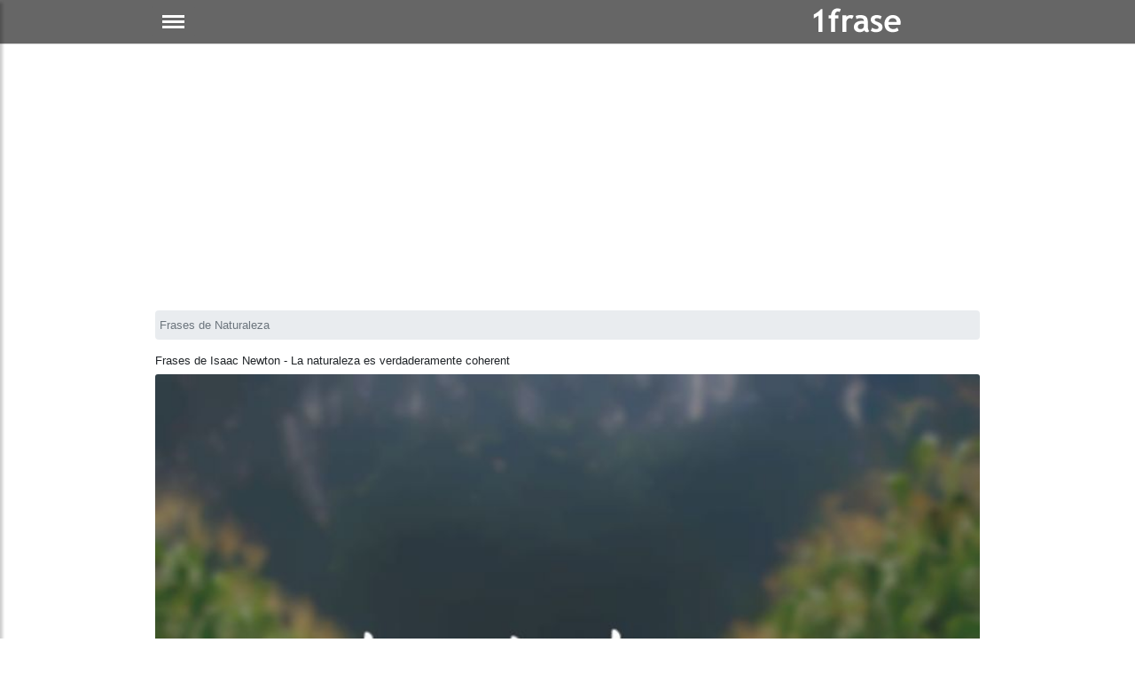

--- FILE ---
content_type: text/html; charset=utf-8
request_url: https://1frase.com/la-naturaleza-es-verdaderamente/
body_size: 12855
content:
<!DOCTYPE html>
<html xmlns="http://www.w3.org/1999/xhtml" xml:lang="es" lang="es">
<head>
    <meta charset="utf-8">
    <meta name="viewport" content="width=device-width, initial-scale=1.0">
    <meta http-equiv="X-UA-Compatible" content="IE=edge">

    <title>Frases de Isaac Newton - La naturaleza es verdaderamente coherent</title>
	<meta name="description" content="La naturaleza es verdaderamente coherente y confortable consigo misma."> 


    <!--<script src="https://code.jquery.com/jquery-3.4.1.min.js"></script>-->


	<!--<script src="//code.jquery.com/jquery-1.10.2.js"></script>-->
	<!--<script src="//code.jquery.com/ui/1.12.1/jquery-ui.min.js"></script>-->
	<!--<script src="/include/jquery.barrating.min.js"></script>-->

<link rel="preconnect" href="//stackpath.bootstrapcdn.com">
<link rel="preconnect" href="//code.jquery.com">
<link rel="preconnect" href="//www.googletagservices.com">
<!--<link rel="preconnect" href="//www.google.com">-->
<!--<link rel="preconnect" href="//adservice.google.com">-->

<link rel="apple-touch-icon" sizes="57x57" href="/ico/apple-icon-57x57.png">
<link rel="apple-touch-icon" sizes="60x60" href="/ico/apple-icon-60x60.png">
<link rel="apple-touch-icon" sizes="72x72" href="/ico/apple-icon-72x72.png">
<link rel="apple-touch-icon" sizes="76x76" href="/ico/apple-icon-76x76.png">
<link rel="apple-touch-icon" sizes="114x114" href="/ico/apple-icon-114x114.png">
<link rel="apple-touch-icon" sizes="120x120" href="/ico/apple-icon-120x120.png">
<link rel="apple-touch-icon" sizes="144x144" href="/ico/apple-icon-144x144.png">
<link rel="apple-touch-icon" sizes="152x152" href="/ico/apple-icon-152x152.png">
<link rel="apple-touch-icon" sizes="180x180" href="/ico/apple-icon-180x180.png">
<link rel="icon" type="image/png" sizes="192x192"  href="/ico/android-icon-192x192.png">
<link rel="icon" type="image/png" sizes="32x32" href="/ico/favicon-32x32.png">
<link rel="icon" type="image/png" sizes="96x96" href="/ico/favicon-96x96.png">
<link rel="icon" type="image/png" sizes="16x16" href="/ico/favicon-16x16.png">
<link rel="manifest" href="/manifest.json">
<meta name="msapplication-TileColor" content="#ffffff">
<meta name="msapplication-TileImage" content="/ico/ms-icon-144x144.png">
<meta name="theme-color" content="#ffffff">
<!--<meta name="p:domain_verify" content="8193bd24c2b297e300ea1084862e1145"/>-->


<meta property="fb:app_id" content="373658260757643" />
<!--
<meta property="fb:page_id" content = "340247576867767" />
<meta property="fb:pages" content = "340247576867767" />-->


	



    <!-- Bootstrap CSS CDN -->
    
	<link rel="stylesheet" href="https://stackpath.bootstrapcdn.com/bootstrap/4.1.0/css/bootstrap.min.css" integrity="sha384-9gVQ4dYFwwWSjIDZnLEWnxCjeSWFphJiwGPXr1jddIhOegiu1FwO5qRGvFXOdJZ4" crossorigin="anonymous">
    
	<!-- Our Custom CSS -->
	<!--<link href="https://fonts.googleapis.com/css?family=Poppins:300,400,500,600,700" rel="stylesheet">-->

    <link rel="stylesheet" href="/include/style.css?id=16">
    <!-- Scrollbar Custom CSS -->


<link rel="canonical" href="https://1frase.com/la-naturaleza-es-verdaderamente/" /><meta property="og:locale" content="es_LA" />
				<meta property="og:locale:alternate" content="es_ES" />
				<meta property="og:type" content="object" />
				<meta property="og:title" content="Frases de Isaac Newton - La naturaleza es verdaderamente coherent" />
				<meta property="og:image" content="https://1frase.com/fotos/11/117239c30f36452ffee841fd0f2f8bcf.jpg" />
				<meta property="og:description" content="La naturaleza es verdaderamente coherente y confortable consigo misma." />
				<meta property="og:url" content="https://1frase.com/la-naturaleza-es-verdaderamente/" />
				<meta property="og:site_name" content="1Frase" />
				<meta property="article:section" content="Frases de Naturaleza" /><meta name="twitter:card" content="summary_large_image">
					 <meta name="twitter:site" content="@1frase">
					 <meta name="twitter:title" content="Frases de Isaac Newton - La naturaleza es verdaderamente coherent">
					 <meta name="twitter:description" content="La naturaleza es verdaderamente coherente y confortable consigo misma.">
					 <meta name="twitter:image" content="https://1frase.com/fotos/11/117239c30f36452ffee841fd0f2f8bcf.jpg">
<style>.navbar {background:#666; } #sidebarCollapse {background-color:#666;border-color:#666;}</style>

<style>
.fa { padding: 10px;text-align: center;text-decoration: none;margin: 2px 2px;}
.fa:hover {opacity: 0.5;}
.fa-facebook {background: #3B5998;color: white;}
.fa-twitter {background: #55ACEE;color: white;}
.fa-pinterest {background: #cb2027;color: white;}
.fa-whatsapp {background: #4dc247;color: white;}


        .qc-cmp-button.qc-cmp-secondary-button {
          border-color: #eee !important;
          background-color: #eee !important;
        }
.fa-facebook { display: inline-block; width: 30px;height: 30px;position: relative;top: .1em;content: url('data:image/svg+xml;utf8,<svg aria-hidden="true" focusable="false" data-prefix="fab" data-icon="facebook-f" class="svg-inline--fa fa-facebook-f fa-w-10" role="img" xmlns="http://www.w3.org/2000/svg" viewBox="0 0 320 512"><path fill="white" d="M279.14 288l14.22-92.66h-88.91v-60.13c0-25.35 12.42-50.06 52.24-50.06h40.42V6.26S260.43 0 225.36 0c-73.22 0-121.08 44.38-121.08 124.72v70.62H22.89V288h81.39v224h100.17V288z"></path></svg>');}
.fa-pinterest { display: inline-block;width: 30px;height: 30px;position: relative;top: .1em;content: url('data:image/svg+xml;utf8,<svg aria-hidden="true" focusable="false" data-prefix="fab" data-icon="pinterest-p" class="svg-inline--fa fa-pinterest-p fa-w-12" role="img" xmlns="http://www.w3.org/2000/svg" viewBox="0 0 384 512"><path fill="white" d="M204 6.5C101.4 6.5 0 74.9 0 185.6 0 256 39.6 296 63.6 296c9.9 0 15.6-27.6 15.6-35.4 0-9.3-23.7-29.1-23.7-67.8 0-80.4 61.2-137.4 140.4-137.4 68.1 0 118.5 38.7 118.5 109.8 0 53.1-21.3 152.7-90.3 152.7-24.9 0-46.2-18-46.2-43.8 0-37.8 26.4-74.4 26.4-113.4 0-66.2-93.9-54.2-93.9 25.8 0 16.8 2.1 35.4 9.6 50.7-13.8 59.4-42 147.9-42 209.1 0 18.9 2.7 37.5 4.5 56.4 3.4 3.8 1.7 3.4 6.9 1.5 50.4-69 48.6-82.5 71.4-172.8 12.3 23.4 44.1 36 69.3 36 106.2 0 153.9-103.5 153.9-196.8C384 71.3 298.2 6.5 204 6.5z"></path></svg>');}
.fa-twitter { display: inline-block;  width: 30px;height: 30px;position: relative;top: .1em;content: url('data:image/svg+xml;utf8,<svg aria-hidden="true" focusable="false" data-prefix="fab" data-icon="twitter" class="svg-inline--fa fa-twitter fa-w-16" role="img" xmlns="http://www.w3.org/2000/svg" viewBox="0 0 512 512"><path fill="white" d="M459.37 151.716c.325 4.548.325 9.097.325 13.645 0 138.72-105.583 298.558-298.558 298.558-59.452 0-114.68-17.219-161.137-47.106 8.447.974 16.568 1.299 25.34 1.299 49.055 0 94.213-16.568 130.274-44.832-46.132-.975-84.792-31.188-98.112-72.772 6.498.974 12.995 1.624 19.818 1.624 9.421 0 18.843-1.3 27.614-3.573-48.081-9.747-84.143-51.98-84.143-102.985v-1.299c13.969 7.797 30.214 12.67 47.431 13.319-28.264-18.843-46.781-51.005-46.781-87.391 0-19.492 5.197-37.36 14.294-52.954 51.655 63.675 129.3 105.258 216.365 109.807-1.624-7.797-2.599-15.918-2.599-24.04 0-57.828 46.782-104.934 104.934-104.934 30.213 0 57.502 12.67 76.67 33.137 23.715-4.548 46.456-13.32 66.599-25.34-7.798 24.366-24.366 44.833-46.132 57.827 21.117-2.273 41.584-8.122 60.426-16.243-14.292 20.791-32.161 39.308-52.628 54.253z"></path></svg>');}
.fa-whatsapp { display: inline-block; width: 30px;height: 30px;position: relative;top: .1em;content: url('data:image/svg+xml;utf8,<svg aria-hidden="true" focusable="false" data-prefix="fab" data-icon="whatsapp" class="svg-inline--fa fa-whatsapp fa-w-14" role="img" xmlns="http://www.w3.org/2000/svg" viewBox="0 0 448 512"><path fill="white" d="M380.9 97.1C339 55.1 283.2 32 223.9 32c-122.4 0-222 99.6-222 222 0 39.1 10.2 77.3 29.6 111L0 480l117.7-30.9c32.4 17.7 68.9 27 106.1 27h.1c122.3 0 224.1-99.6 224.1-222 0-59.3-25.2-115-67.1-157zm-157 341.6c-33.2 0-65.7-8.9-94-25.7l-6.7-4-69.8 18.3L72 359.2l-4.4-7c-18.5-29.4-28.2-63.3-28.2-98.2 0-101.7 82.8-184.5 184.6-184.5 49.3 0 95.6 19.2 130.4 54.1 34.8 34.9 56.2 81.2 56.1 130.5 0 101.8-84.9 184.6-186.6 184.6zm101.2-138.2c-5.5-2.8-32.8-16.2-37.9-18-5.1-1.9-8.8-2.8-12.5 2.8-3.7 5.6-14.3 18-17.6 21.8-3.2 3.7-6.5 4.2-12 1.4-32.6-16.3-54-29.1-75.5-66-5.7-9.8 5.7-9.1 16.3-30.3 1.8-3.7.9-6.9-.5-9.7-1.4-2.8-12.5-30.1-17.1-41.2-4.5-10.8-9.1-9.3-12.5-9.5-3.2-.2-6.9-.2-10.6-.2-3.7 0-9.7 1.4-14.8 6.9-5.1 5.6-19.4 19-19.4 46.3 0 27.3 19.9 53.7 22.6 57.4 2.8 3.7 39.1 59.7 94.8 83.8 35.2 15.2 49 16.5 66.6 13.9 10.7-1.6 32.8-13.4 37.4-26.4 4.6-13 4.6-24.1 3.2-26.4-1.3-2.5-5-3.9-10.5-6.6z"></path></svg>');}
.fa-quote-left { display: inline-block; padding: 0px;margin: 0px;padding-right: 10px;width: 20px;height: 10px;position: relative;top: 0px;content: url('data:image/svg+xml;utf8,<svg aria-hidden="true" focusable="false" data-prefix="fas" data-icon="quote-left" class="svg-inline--fa fa-quote-left fa-w-16" role="img" xmlns="http://www.w3.org/2000/svg" viewBox="0 0 512 512"><path fill="lightgray" d="M464 256h-80v-64c0-35.3 28.7-64 64-64h8c13.3 0 24-10.7 24-24V56c0-13.3-10.7-24-24-24h-8c-88.4 0-160 71.6-160 160v240c0 26.5 21.5 48 48 48h128c26.5 0 48-21.5 48-48V304c0-26.5-21.5-48-48-48zm-288 0H96v-64c0-35.3 28.7-64 64-64h8c13.3 0 24-10.7 24-24V56c0-13.3-10.7-24-24-24h-8C71.6 32 0 103.6 0 192v240c0 26.5 21.5 48 48 48h128c26.5 0 48-21.5 48-48V304c0-26.5-21.5-48-48-48z"></path></svg>');}
.fa-image-solid { display: inline-block; width: 15px;height: 15px;position: relative;top: 0;content: url('data:image/svg+xml;utf8,<svg aria-hidden="true" focusable="false" data-prefix="fas" data-icon="image" class="svg-inline--fa fa-image fa-w-16" role="img" xmlns="http://www.w3.org/2000/svg" viewBox="0 0 512 512"><path fill="lightgray" d="M464 448H48c-26.51 0-48-21.49-48-48V112c0-26.51 21.49-48 48-48h416c26.51 0 48 21.49 48 48v288c0 26.51-21.49 48-48 48zM112 120c-30.928 0-56 25.072-56 56s25.072 56 56 56 56-25.072 56-56-25.072-56-56-56zM64 384h384V272l-87.515-87.515c-4.686-4.686-12.284-4.686-16.971 0L208 320l-55.515-55.515c-4.686-4.686-12.284-4.686-16.971 0L64 336v48z"></path></svg>');}
.fa-share { display: inline-block; width: 15px;height: 15px;position: relative;top: 0;content: url('data:image/svg+xml;utf8,<svg aria-hidden="true" focusable="false" data-prefix="fas" data-icon="share" class="svg-inline--fa fa-share fa-w-16" role="img" xmlns="http://www.w3.org/2000/svg" viewBox="0 0 512 512"><path fill="lightgray" d="M503.691 189.836L327.687 37.851C312.281 24.546 288 35.347 288 56.015v80.053C127.371 137.907 0 170.1 0 322.326c0 61.441 39.581 122.309 83.333 154.132 13.653 9.931 33.111-2.533 28.077-18.631C66.066 312.814 132.917 274.316 288 272.085V360c0 20.7 24.3 31.453 39.687 18.164l176.004-152c11.071-9.562 11.086-26.753 0-36.328z"></path></svg>');}




.redondos {
  padding: 10px;
  font-size: large;
  /*width: 38px;*/
  text-align: center;
  text-decoration: none;
  margin: 2px 2px;
  border-radius: 50%;
  opacity: 0.7;
}

.contagem  { width: fit-content;font-size:small;
/*background: #ebebeb;*/
margin:2px;height:34px;     }
.bss { float:left;width:34px;height:41px; }

.card-text-simple:before {
    content: "";
    display: block;
    width: 24px;
    height: 18px;
    background: url(/aspas.png) no-repeat;
    background-size: contain;
    margin-top: 5px;
}
</style>
<style>
.lazy-hidden{background:url(https://1frase.com/include/loading.gif) 50% 50% no-repeat #eee}

.btn-info:focus,.btn:focus {
    box-shadow: none;
}

#content {
	background-color:white;
    max-width: 960px;
    padding-right: 15px;
    padding-left: 15px;
    margin-right: auto;
    margin-left: auto;
}
.div-menu-bars {
  width: 25px;
  height: 3px;
  background-color: white;
  margin: 3px 0;
}

.h2, h2 {
    font-size: large;
}
.page-link { color: #444343; }

.page-item.active .page-link {
    background-color: #444343;
    border-color: #444343;
}


.card-text-simple { border-top: 1px solid #eee; }








.sidenav {
    height: 100%;
    width: 0;
    position: fixed;
    z-index: 1000;
    top: 0;
    left: 0;
    /*background-color: #111;*/
	background-color: #e7e1e1;
    overflow-x: hidden;
    transition: 0.5s;
    padding-top: 60px;
}

.sidenav a {
    padding: 5px 5px 5px 32px;
    text-decoration: none;
    font-size: 16px;
    color: black; /*#818181;*/
    display: block;
    transition: 0.3s
}

.sidenav a:hover, .offcanvas a:focus{
    color: #f1f1f1;
}

.sidenav .closebtn {
    position: absolute;
    top: 0;
    right: 25px;
    font-size: 36px;
    margin-left: 50px;
}

@media screen and (max-height: 450px) {
  .sidenav {padding-top: 15px;}
  .sidenav a {font-size: 18px;}
}
</style>



<script>
function openNav() {
    document.getElementById("mySidenav").style.width = "250px";
}

function closeNav() {
    document.getElementById("mySidenav").style.width = "0";
}
</script>



<!-- Google tag (gtag.js) -->
<script async src="https://www.googletagmanager.com/gtag/js?id=G-3V6FH4XMVL"></script>
<script>
  window.dataLayer = window.dataLayer || [];
  function gtag(){dataLayer.push(arguments);}
  gtag('js', new Date());

  gtag('config', 'G-3V6FH4XMVL');
</script>
<!--
<script data-ad-client="ca-pub-4464150098144622" async src="https://pagead2.googlesyndication.com/pagead/js/adsbygoogle.js"></script>-->
<script async src="https://pagead2.googlesyndication.com/pagead/js/adsbygoogle.js?client=ca-pub-4464150098144622" crossorigin="anonymous"></script>
</head>

<body>



		<div id="mySidenav" class="sidenav">
				<a href="javascript:void(0)" class="closebtn" onclick="closeNav()">&times;</a>

			<a href="/frases-de-amor/"> Amor</a>
			<a href="/frases-de-amistad/"> Amistad</a>
			<a href="/frases-interesantes/"> Frases Interesantes</a>
			<a href="/frases-de-democracia/"> Democracia</a>
		    <a href="/frases-de-libertad/"> Libertad</a>
			<a href="/frases-de-conocimiento/"> Conocimiento</a>
			<a href="/frases-de-dolor/"> Dolor</a>
			<a href="/frases-de-guerra/"> Guerra</a>

		</div>



        <!-- Sidebar  -->
        <nav id="sidebar">
            <div id="dismiss">
				<!--<span style="font-size:30px;cursor:pointer" onclick="openNav()">&#9776;AAAAAA</span>-->
				<a href="javascript:openNav();" aria-label="Cerrar Menu"><span style="font-size:xx-large;" onclick="closeNav()">&times;</span></a>
            </div>
		
        </nav>


<style>
#site-headerxxx {
  position: absolute;
  width: 100%;
  right: 0;
  left: 0;
  top: 0;
  will-change: top;
}
#site-headerxxx {
  background: #333;
  height: 60px;
  line-height:60px;
  text-align:center;
  /*color:#fff;*/
}
body.header-fixed #site-headerxxxx  {
  box-shadow: 0 3px 6px 1px rgba(0, 0, 0, 0.08), 0 7px 14px 1px rgba(50, 50, 93, 0.1);
}
.main { margin:150px auto; max-width:728px;}





.view {
    position: relative;
    overflow: hidden;
    overflow-x: hidden;
    overflow-y: hidden;
    cursor: default;
}

.view img {
    position: relative;
    display: block;
}
.card-img-top {
    width: 100%;/*
    border-top-left-radius: calc(.25rem - 1px);
    border-top-right-radius: calc(.25rem - 1px);*/
}
img {
    vertical-align: middle;
    border-style: none;
}

.card {
/*    box-shadow: 0 3px 6px 0 rgba(0,0,0,.16), 0 3px 10px 0 rgba(0,0,0,.12);*/
    border: 0;
    font-weight: 400;
}
.card-thumbnail { max-width: 200px;float:left;margin-right:10px; }
@media (max-width: 360px) {
	.card-thumbnail { max-width: 46%;float:left; }
}


blockquote {
    background: #fafafa;
    border: 1px solid #eee;
    font-size: large;
    font-style: italic;
    padding: 10px 30px 30px 0px;
    position: relative;
}
blockquote p {
    font-style: italic;
	line-height: 170%;
    margin-bottom: 1.5em;
}

*, ::after, ::before {
    box-sizing: border-box;
}

.ml-auto, .mx-auto {
    margin-left: auto!important;
}
/* de autor */
.testimonial-card .card-up {
     overflow: hidden; 
     height: 120px; 
     /*border-top-left-radius: .25rem; 
     border-top-right-radius: .25rem; */
}
.indigo.lighten-1 {
    background-color: #a3a4ab!important;
}
.testimonial-card .avatar {
    border-radius: 50%;
    width: 120px;
    margin-top: -60px;
    overflow: hidden;
    border: 5px solid #fff;
}
.testimonial-card .avatar img {
    width: 100%;
}


.btn-navicon i {
    display: inline-block;
    height: 23px;
    width: 23px;
    background-image: url(/include/side.svg);
    background-repeat: no-repeat;
    background-position-y: 100%;
}





</style>


			<div id="site-headeraaa">
            <nav class="navbar navbar-expand-lg navbar-light" style="height:50px;">
                <div class="container-fluid" style="max-width:960px;padding-left:10px;padding-right:10px;">
                    <button type="button" title="menu" id="sidebarCollapse" class="btn" onclick="openNav();">
						<div class="div-menu-bars"></div>
						<div class="div-menu-bars"></div>
						<div class="div-menu-bars"></div>
                    </button>

					<a href="/"><img src="/include/logo-1frase-v2.png?id=1" style="width:200px;height:35px;" title="1Frase" alt="1Frase"></a>
                    

                </div>
            </nav>



        <!-- Page Content  -->
<div id="content">

<!--min-width:330px;max-width: 960px;-->
<div id="zoneb" style="margin: auto;">

<script>
gtag('set', {'content_group2': 'detalhe'}); 
</script>

<style>
@media (min-width: 980px) {
	.card-thumbnail {
	    max-width: 222px;
	}
}
.h1, h1 {
    font-size: small;
}
</style>
				<nav aria-label="breadcrumb" style="font-size:small;">

			<ol itemscope itemtype="http://schema.org/BreadcrumbList" class="breadcrumb" style="padding: 7px 5px;">
							<li itemprop="itemListElement" itemscope itemtype="http://schema.org/ListItem" class="breadcrumb-item active" aria-current="page"><a itemprop="item" href="/frases-de-naturaleza/"><span itemprop="name">Frases de Naturaleza</span></a><meta itemprop="position" content="1" /></li>
							</ol>
		</nav>
		<div itemscope itemtype="http://schema.org/CreativeWork">
		
		<meta itemprop="url" content="/la-naturaleza-es-verdaderamente/" />

		<h1 itemprop="name">Frases de Isaac Newton - La naturaleza es verdaderamente coherent</h1>

			<div class="card card-cascade">
			  <div class="view">
									<img src="/fotos/11/117239c30f36452ffee841fd0f2f8bcf.jpg" data-src="/fotos/11/117239c30f36452ffee841fd0f2f8bcf.jpg" itemprop="image" class="card-img-top img-fluid lazy" title="La naturaleza es verdaderamente coherente y confor..." alt="La naturaleza es verdaderamente coherente y confor..." />
								  </div>
			  			  <br/>
			  <div style="padding-top:10px;padding-bottom:10px;display: flex;align-items: center;justify-content: center">
<div class="bss"><a href="https://www.facebook.com/sharer.php?u=https://1frase.com/la-naturaleza-es-verdaderamente/" class="fa redondos fa-facebook"></a></div>
<div class="bss"><a href="https://twitter.com/share?text=Frases de Isaac Newton - La naturaleza es verdaderamente coherent&url=https://1frase.com/la-naturaleza-es-verdaderamente/" class="fa redondos fa-twitter"></a></div>
<div class="bss"><a href="https://pinterest.com/pin/create/button/?url=https://1frase.com/frases-de-naturaleza/&media=https://1frase.com/fotos/11/117239c30f36452ffee841fd0f2f8bcf.jpg&description=Frases de Isaac Newton - La naturaleza es verdaderamente coherent" class="fa redondos fa-pinterest"></a></div>
<div class="bss"><a href="whatsapp://send?text=Frases de Isaac Newton - La naturaleza es verdaderamente coherent https://1frase.com/la-naturaleza-es-verdaderamente/" data-action="share/whatsapp/share" class="fa redondos fa-whatsapp"></a></div>
</div>
			  <!--<div class="addthis_sharing_toolbox" style="text-align: center; padding-top: 10px; clear: both;"></div>-->
			  			  <div class="card-body card-body-cascade text-center">
				<p class="card-text" itemprop="text">La naturaleza es verdaderamente coherente y confortable consigo misma.</p>
				<a href="/frases-de-isaac-newton/">Frases de Isaac Newton</a>			  </div>
			</div>
			<br/>
						<div>
								<div class="card card-cascade card-thumbnail" style="margin-bottom: 10px;" itemscope itemtype="http://schema.org/SiteNavigationElement">
					<div class="view">
						<a href="/frases-de-democracia/" alt="Frases de Democracia" itemprop="url">
						<img data-src="/fotos-das-categorias/frases-de-democracia.jpg" title="Frases de Democracia" alt="Frases de Democracia" class="card-img-top img-fluid lazy" />
						</a>

					</div>


					<div class="card-body card-body-cascade text-center" style="max-height:80px;padding:8px;">
					<h2 style="color: #999;font-size:small;padding-top: 5px;" itemprop="name">Frases de Democracia</h2>
					</div>
					</div>
					
										<div class="card card-cascade card-thumbnail" style="margin-bottom: 10px;" itemscope itemtype="http://schema.org/SiteNavigationElement">
					<div class="view">
						<a href="/frases-de-tiempo/" alt="Frases de tiempo" itemprop="url">
						<img data-src="/fotos-das-categorias/frases-de-tiempo.jpg" title="Frases de tiempo" alt="Frases de tiempo" class="card-img-top img-fluid lazy" />
						</a>

					</div>


					<div class="card-body card-body-cascade text-center" style="max-height:80px;padding:8px;">
					<h2 style="color: #999;font-size:small;padding-top: 5px;" itemprop="name">Frases de tiempo</h2>
					</div>
					</div>
					
										<div class="card card-cascade card-thumbnail" style="margin-bottom: 10px;" itemscope itemtype="http://schema.org/SiteNavigationElement">
					<div class="view">
						<a href="/frases-de-virtud/" alt="Frases de Virtud" itemprop="url">
						<img data-src="/fotos-das-categorias/frases-de-virtud.jpg" title="Frases de Virtud" alt="Frases de Virtud" class="card-img-top img-fluid lazy" />
						</a>

					</div>


					<div class="card-body card-body-cascade text-center" style="max-height:80px;padding:8px;">
					<h2 style="color: #999;font-size:small;padding-top: 5px;" itemprop="name">Frases de Virtud</h2>
					</div>
					</div>
					
										<div class="card card-cascade card-thumbnail" style="margin-bottom: 10px;" itemscope itemtype="http://schema.org/SiteNavigationElement">
					<div class="view">
						<a href="/frases-de-ninos/" alt="Frases de ninos" itemprop="url">
						<img data-src="/fotos-das-categorias/frases-de-ninos.jpg" title="Frases de ninos" alt="Frases de ninos" class="card-img-top img-fluid lazy" />
						</a>

					</div>


					<div class="card-body card-body-cascade text-center" style="max-height:80px;padding:8px;">
					<h2 style="color: #999;font-size:small;padding-top: 5px;" itemprop="name">Frases de ninos</h2>
					</div>
					</div>
					
										<div class="card card-cascade card-thumbnail" style="margin-bottom: 10px;" itemscope itemtype="http://schema.org/SiteNavigationElement">
					<div class="view">
						<a href="/frases-de-melancolia/" alt="Frases de melancolia" itemprop="url">
						<img data-src="/fotos-das-categorias/frases-de-melancolia.jpg" title="Frases de melancolia" alt="Frases de melancolia" class="card-img-top img-fluid lazy" />
						</a>

					</div>


					<div class="card-body card-body-cascade text-center" style="max-height:80px;padding:8px;">
					<h2 style="color: #999;font-size:small;padding-top: 5px;" itemprop="name">Frases de melancolia</h2>
					</div>
					</div>
					
										<div class="card card-cascade card-thumbnail" style="margin-bottom: 10px;" itemscope itemtype="http://schema.org/SiteNavigationElement">
					<div class="view">
						<a href="/frases-que-llegan-al-corazon/" alt="Frases que llegan al corazón" itemprop="url">
						<img data-src="/fotos-das-categorias/frases-que-llegan-al-corazon.jpg" title="Frases que llegan al corazón" alt="Frases que llegan al corazón" class="card-img-top img-fluid lazy" />
						</a>

					</div>


					<div class="card-body card-body-cascade text-center" style="max-height:80px;padding:8px;">
					<h2 style="color: #999;font-size:small;padding-top: 5px;" itemprop="name">Frases que llegan al corazón</h2>
					</div>
					</div>
					
										<div class="card card-cascade card-thumbnail" style="margin-bottom: 10px;" itemscope itemtype="http://schema.org/SiteNavigationElement">
					<div class="view">
						<a href="/frases-de-admiracion/" alt="Frases de Admiración" itemprop="url">
						<img data-src="/fotos-das-categorias/frases-de-admiracion.jpg" title="Frases de Admiración" alt="Frases de Admiración" class="card-img-top img-fluid lazy" />
						</a>

					</div>


					<div class="card-body card-body-cascade text-center" style="max-height:80px;padding:8px;">
					<h2 style="color: #999;font-size:small;padding-top: 5px;" itemprop="name">Frases de Admiración</h2>
					</div>
					</div>
					
										<div class="card card-cascade card-thumbnail" style="margin-bottom: 10px;" itemscope itemtype="http://schema.org/SiteNavigationElement">
					<div class="view">
						<a href="/frases-de-ternura/" alt="Frases de Ternura" itemprop="url">
						<img data-src="/fotos-das-categorias/frases-de-ternura.jpg" title="Frases de Ternura" alt="Frases de Ternura" class="card-img-top img-fluid lazy" />
						</a>

					</div>


					<div class="card-body card-body-cascade text-center" style="max-height:80px;padding:8px;">
					<h2 style="color: #999;font-size:small;padding-top: 5px;" itemprop="name">Frases de Ternura</h2>
					</div>
					</div>
					
										<div class="card card-cascade card-thumbnail" style="margin-bottom: 10px;" itemscope itemtype="http://schema.org/SiteNavigationElement">
					<div class="view">
						<a href="/frases-de-conocimiento/" alt="Frases de conocimiento" itemprop="url">
						<img data-src="/fotos-das-categorias/frases-de-conocimiento.jpg" title="Frases de conocimiento" alt="Frases de conocimiento" class="card-img-top img-fluid lazy" />
						</a>

					</div>


					<div class="card-body card-body-cascade text-center" style="max-height:80px;padding:8px;">
					<h2 style="color: #999;font-size:small;padding-top: 5px;" itemprop="name">Frases de conocimiento</h2>
					</div>
					</div>
					
										<div class="card card-cascade card-thumbnail" style="margin-bottom: 10px;" itemscope itemtype="http://schema.org/SiteNavigationElement">
					<div class="view">
						<a href="/frases-de-duda/" alt="Frases de Duda" itemprop="url">
						<img data-src="/fotos-das-categorias/frases-de-duda.jpg" title="Frases de Duda" alt="Frases de Duda" class="card-img-top img-fluid lazy" />
						</a>

					</div>


					<div class="card-body card-body-cascade text-center" style="max-height:80px;padding:8px;">
					<h2 style="color: #999;font-size:small;padding-top: 5px;" itemprop="name">Frases de Duda</h2>
					</div>
					</div>
					
										<div class="card card-cascade card-thumbnail" style="margin-bottom: 10px;" itemscope itemtype="http://schema.org/SiteNavigationElement">
					<div class="view">
						<a href="/frases-de-dios/" alt="Frases de Dios" itemprop="url">
						<img data-src="/fotos-das-categorias/frases-de-dios.jpg" title="Frases de Dios" alt="Frases de Dios" class="card-img-top img-fluid lazy" />
						</a>

					</div>


					<div class="card-body card-body-cascade text-center" style="max-height:80px;padding:8px;">
					<h2 style="color: #999;font-size:small;padding-top: 5px;" itemprop="name">Frases de Dios</h2>
					</div>
					</div>
					
										<div class="card card-cascade card-thumbnail" style="margin-bottom: 10px;" itemscope itemtype="http://schema.org/SiteNavigationElement">
					<div class="view">
						<a href="/frases-de-error/" alt="frases de error" itemprop="url">
						<img data-src="/fotos-das-categorias/frases-de-error.jpg" title="frases de error" alt="frases de error" class="card-img-top img-fluid lazy" />
						</a>

					</div>


					<div class="card-body card-body-cascade text-center" style="max-height:80px;padding:8px;">
					<h2 style="color: #999;font-size:small;padding-top: 5px;" itemprop="name">frases de error</h2>
					</div>
					</div>
					
								</div>


</div>
</div>
</div>
</div>

    <div class="overlay"></div>


	<!--<link rel="stylesheet" href="https://cdnjs.cloudflare.com/ajax/libs/font-awesome/4.7.0/css/font-awesome.min.css">-->


    <!-- jQuery CDN - Slim version (=without AJAX) -->
	


   <script src="https://code.jquery.com/jquery-3.3.1.slim.min.js" integrity="sha384-q8i/X+965DzO0rT7abK41JStQIAqVgRVzpbzo5smXKp4YfRvH+8abtTE1Pi6jizo" crossorigin="anonymous"></script>

	
	<!--<script src="https://code.jquery.com/jquery-3.4.1.min.js"></script>-->
    <!-- Popper.JS -->
	<!--
    <script src="https://cdnjs.cloudflare.com/ajax/libs/popper.js/1.14.0/umd/popper.min.js" integrity="sha384-cs/chFZiN24E4KMATLdqdvsezGxaGsi4hLGOzlXwp5UZB1LY//20VyM2taTB4QvJ" crossorigin="anonymous"></script>-->
    <!-- Bootstrap JS -->
	<!--
    <script src="https://stackpath.bootstrapcdn.com/bootstrap/4.1.0/js/bootstrap.min.js" integrity="sha384-uefMccjFJAIv6A+rW+L4AHf99KvxDjWSu1z9VI8SKNVmz4sk7buKt/6v9KI65qnm" crossorigin="anonymous"></script>-->
    <!-- jQuery Custom Scroller CDN -->
	

	<!--
    <script defer src="https://cdnjs.cloudflare.com/ajax/libs/malihu-custom-scrollbar-plugin/3.1.5/jquery.mCustomScrollbar.concat.min.js"></script>
	-->



<!-- Go to www.addthis.com/dashboard to customize your tools --> 
<!--
<script type="text/javascript" src="//s7.addthis.com/js/300/addthis_widget.js#pubid=nextgen"></script> 
-->

    <script type="text/javascript">
	/*
        $(document).ready(function () {
            $("#sidebar").mCustomScrollbar({
                theme: "minimal"
            });

            $('#dismiss, .overlay').on('click', function () {
                $('#sidebar').removeClass('active');
                $('.overlay').removeClass('active');
            });

            $('#sidebarCollapse').on('click', function () {
                $('#sidebar').addClass('active');
                $('.overlay').addClass('active');
                $('.collapse.in').toggleClass('in');
                $('a[aria-expanded=true]').attr('aria-expanded', 'false');
            });

        });
		*/
		/*
        $(function() {
           $('.rating').barrating({
                theme: 'fontawesome-stars',
                onSelect: function(value, text, event) {

                    // Get element id by data-id attribute
                    var el = this;
                    var el_id = el.$elem.data('id');
					//alert( el_id );

                    // rating was selected by a user
                    if (typeof(event) !== 'undefined') {
                        
                        var split_id = el_id.split("_");

                        var postid = split_id[1];  // postid

                        // AJAX Request
                        $.ajax({
                            url: 'rating_ajax.php',
                            type: 'post',
                            data: {postid:el_id,rating:value},
                           // dataType: 'json',
                            success: function(data){
								//alert('aaaa');
								//alert(data);
                                // Update average
                                //var average = data['averageRating'];
                               // $('#avgrating_'+el_id).text(average);
                            }
                        });
                    }
                }
            });

 
        });
      */




//function _toConsumableArray(t){return _arrayWithoutHoles(t)||_iterableToArray(t)||_nonIterableSpread()}function _nonIterableSpread(){throw new TypeError("Invalid attempt to spread non-iterable instance")}function _iterableToArray(t){if(Symbol.iterator in Object(t)||"[object Arguments]"===Object.prototype.toString.call(t))return Array.from(t)}function _arrayWithoutHoles(t){if(Array.isArray(t)){for(var e=0,n=new Array(t.length);e<t.length;e++)n[e]=t[e];return n}}function _extends(){return(_extends=Object.assign||function(t){for(var e=1;e<arguments.length;e++){var n=arguments[e];for(var r in n)Object.prototype.hasOwnProperty.call(n,r)&&(t[r]=n[r])}return t}).apply(this,arguments)}function _typeof(t){return(_typeof="function"==typeof Symbol&&"symbol"==typeof Symbol.iterator?function(t){return typeof t}:function(t){return t&&"function"==typeof Symbol&&t.constructor===Symbol&&t!==Symbol.prototype?"symbol":typeof t})(t)}!function(t,e){"object"===("undefined"==typeof exports?"undefined":_typeof(exports))&&"undefined"!=typeof module?module.exports=e():"function"==typeof define&&define.amd?define(e):t.LazyLoad=e()}(this,function(){"use strict";var t="undefined"!=typeof window,e=t&&!("onscroll"in window)||"undefined"!=typeof navigator&&/(gle|ing|ro)bot|crawl|spider/i.test(navigator.userAgent),n=t&&"IntersectionObserver"in window,r=t&&"classList"in document.createElement("p"),o={elements_selector:"img",container:e||t?document:null,threshold:300,thresholds:null,data_src:"src",data_srcset:"srcset",data_sizes:"sizes",data_bg:"bg",class_loading:"loading",class_loaded:"loaded",class_error:"error",load_delay:0,auto_unobserve:!0,callback_enter:null,callback_exit:null,callback_reveal:null,callback_loaded:null,callback_error:null,callback_finish:null,use_native:!1},a=function(t,e){var n,r=new t(e);try{n=new CustomEvent("LazyLoad::Initialized",{detail:{instance:r}})}catch(t){(n=document.createEvent("CustomEvent")).initCustomEvent("LazyLoad::Initialized",!1,!1,{instance:r})}window.dispatchEvent(n)};var i=function(t,e){return t.getAttribute("data-"+e)},s=function(t,e,n){var r="data-"+e;null!==n?t.setAttribute(r,n):t.removeAttribute(r)},c=function(t){return"true"===i(t,"was-processed")},l=function(t,e){return s(t,"ll-timeout",e)},u=function(t){return i(t,"ll-timeout")},f=function(t,e){t&&t(e)},d=function(t,e){t._loadingCount+=e,0===t._elements.length&&0===t._loadingCount&&f(t._settings.callback_finish)},_=function(t){for(var e,n=[],r=0;e=t.children[r];r+=1)"SOURCE"===e.tagName&&n.push(e);return n},v=function(t,e,n){n&&t.setAttribute(e,n)},b=function(t,e){v(t,"sizes",i(t,e.data_sizes)),v(t,"srcset",i(t,e.data_srcset)),v(t,"src",i(t,e.data_src))},m={IMG:function(t,e){var n=t.parentNode;n&&"PICTURE"===n.tagName&&_(n).forEach(function(t){b(t,e)});b(t,e)},IFRAME:function(t,e){v(t,"src",i(t,e.data_src))},VIDEO:function(t,e){_(t).forEach(function(t){v(t,"src",i(t,e.data_src))}),v(t,"src",i(t,e.data_src)),t.load()}},g=function(t,e){var n,r,o=e._settings,a=t.tagName,s=m[a];if(s)return s(t,o),d(e,1),void(e._elements=(n=e._elements,r=t,n.filter(function(t){return t!==r})));!function(t,e){var n=i(t,e.data_src),r=i(t,e.data_bg);n&&(t.style.backgroundImage='url("'.concat(n,'")')),r&&(t.style.backgroundImage=r)}(t,o)},y=function(t,e){r?t.classList.add(e):t.className+=(t.className?" ":"")+e},h=function(t,e){r?t.classList.remove(e):t.className=t.className.replace(new RegExp("(^|\\s+)"+e+"(\\s+|$)")," ").replace(/^\s+/,"").replace(/\s+$/,"")},p=function(t,e,n){t.addEventListener(e,n)},E=function(t,e,n){t.removeEventListener(e,n)},w=function(t,e,n){E(t,"load",e),E(t,"loadeddata",e),E(t,"error",n)},A=function(t,e,n){var r=n._settings,o=e?r.class_loaded:r.class_error,a=e?r.callback_loaded:r.callback_error,i=t.target;h(i,r.class_loading),y(i,o),f(a,i),d(n,-1)},I=function(t,e){var n=function n(o){A(o,!0,e),w(t,n,r)},r=function r(o){A(o,!1,e),w(t,n,r)};!function(t,e,n){p(t,"load",e),p(t,"loadeddata",e),p(t,"error",n)}(t,n,r)},k=["IMG","IFRAME","VIDEO"],L=function(t,e){var n=e._observer;S(t,e),n&&e._settings.auto_unobserve&&n.unobserve(t)},O=function(t){var e=u(t);e&&(clearTimeout(e),l(t,null))},x=function(t,e){var n=e._settings.load_delay,r=u(t);r||(r=setTimeout(function(){L(t,e),O(t)},n),l(t,r))},S=function(t,e,n){var r=e._settings;!n&&c(t)||(k.indexOf(t.tagName)>-1&&(I(t,e),y(t,r.class_loading)),g(t,e),function(t){s(t,"was-processed","true")}(t),f(r.callback_reveal,t),f(r.callback_set,t))},z=function(t){return!!n&&(t._observer=new IntersectionObserver(function(e){e.forEach(function(e){return function(t){return t.isIntersecting||t.intersectionRatio>0}(e)?function(t,e){var n=e._settings;f(n.callback_enter,t),n.load_delay?x(t,e):L(t,e)}(e.target,t):function(t,e){var n=e._settings;f(n.callback_exit,t),n.load_delay&&O(t)}(e.target,t)})},{root:(e=t._settings).container===document?null:e.container,rootMargin:e.thresholds||e.threshold+"px"}),!0);var e},C=["IMG","IFRAME"],N=function(t,e){return function(t){return t.filter(function(t){return!c(t)})}((n=t||function(t){return t.container.querySelectorAll(t.elements_selector)}(e),Array.prototype.slice.call(n)));var n},M=function(t){var e=t._settings;_toConsumableArray(e.container.querySelectorAll("."+e.class_error)).forEach(function(t){h(t,e.class_error),function(t){s(t,"was-processed",null)}(t)}),t.update()},R=function(e,n){var r;this._settings=function(t){return _extends({},o,t)}(e),this._loadingCount=0,z(this),this.update(n),r=this,t&&window.addEventListener("online",function(t){M(r)})};return R.prototype={update:function(t){var n,r=this,o=this._settings;(this._elements=N(t,o),!e&&this._observer)?(function(t){return t.use_native&&"loading"in HTMLImageElement.prototype}(o)&&((n=this)._elements.forEach(function(t){-1!==C.indexOf(t.tagName)&&(t.setAttribute("loading","lazy"),S(t,n))}),this._elements=N(t,o)),this._elements.forEach(function(t){r._observer.observe(t)})):this.loadAll()},destroy:function(){var t=this;this._observer&&(this._elements.forEach(function(e){t._observer.unobserve(e)}),this._observer=null),this._elements=null,this._settings=null},load:function(t,e){S(t,this,e)},loadAll:function(){var t=this;this._elements.forEach(function(e){L(e,t)})}},t&&function(t,e){if(e)if(e.length)for(var n,r=0;n=e[r];r+=1)a(t,n);else a(t,e)}(R,window.lazyLoadOptions),R});
//# sourceMappingURL=lazyload.min.js.map











/* revealbar */
/*
var revealbar=function(query,_options){function offset(elem){var doc,docElem,rect,win;if(!elem){return;}
if(!elem.getClientRects().length){return{top:0,left:0};}
rect=elem.getBoundingClientRect();doc=elem.ownerDocument;docElem=doc.documentElement;win=doc.defaultView;return{top:rect.top+win.pageYOffset-docElem.clientTop,left:rect.left+win.pageXOffset-docElem.clientLeft};}
function css(element,selector){if(typeof selector=="object"){for(var key in selector){if(!selector.hasOwnProperty(key)){continue;}
var value=selector[key];key=key.replace(/-([a-z0-9_])/g,function(string,letter){return letter.toUpperCase();}).replace("-","");element.style[key]=value;}
return;}
var value=window.getComputedStyle(element).getPropertyValue(selector);return value;}
function outerHeight(element){return element.offsetHeight;}
function height(element){if(element==window||element==document){return element.innerHeight;}
var height=css(element,"height");return parseFloat(height);}
var $bar=document.querySelector(query);var noop=function(){};var options={onAttach:noop,onDetach:noop,onShow:noop,onHide:noop,bottomOffset:0};for(var key in _options){if(options.hasOwnProperty(key)){options[key]=_options[key];}}
var $window=window,$document=document,lastPosition=window.pageYOffset,initialBarPosition=offset($bar).top,isiOS=/(iPad|iPhone|iPod)/g.test(navigator.userAgent);if(isiOS)return;var scroll=function(e){var currentPosition=window.pageYOffset,barFullHeight=outerHeight($bar),barOffsetHeight=barFullHeight-options.bottomOffset,barTopPosition=offset($bar).top;if(currentPosition<0||currentPosition>(height($document)-height($window))){return;}
if(currentPosition<lastPosition){if(currentPosition===0){options.onAttach();}else{if(css($bar,'position')==='fixed'&&currentPosition>barTopPosition){css($bar,{'position':'absolute','top':(barTopPosition+1)+'px'});}else if(css($bar,'position')==='absolute'&&currentPosition<=barTopPosition){options.onShow();css($bar,{'position':'fixed','top':'0px'});};}}else if(currentPosition>lastPosition||(currentPosition===lastPosition&&currentPosition!==0)){if(currentPosition>barTopPosition+barOffsetHeight){options.onDetach();options.onHide();css($bar,{'position':'fixed','top':-barOffsetHeight+'px'});}else if(currentPosition!==barTopPosition+barOffsetHeight){css($bar,{'position':'absolute','top':barTopPosition+'px'});};}
lastPosition=currentPosition;};scroll(window.event);window.addEventListener("scroll",scroll);this.destroy=function(){window.removeEventListener("scroll",scroll);options.onAttach();css($bar,{'position':'absolute','top':initialBarPosition+'px'});};};
*/
</script>

<script>
/*
	revealbar("#site-header", {
	  bottomOffset: 40,
	  
	  onDetach: function() {
		document.body.classList.add("header-fixed");
	  }.bind(this),
	  onAttach: function() {
		document.body.classList.remove("header-fixed");
	  }.bind(this),
	  onShow: function() {
		window.revealBarIsVisible = !0
	  },
	  onHide: function() {
		window.revealBarIsVisible = !1
	  }
	});
*/



    //$(window).on('ajaxComplete', function() {
    //    setTimeout(function() {
    //        $(window).lazyLoadXT();
    //    }, 50);
    //});
</script>


<div id="footer-wrapper" class="container-fluid footer-about" style="font-size:small;color:white;background: #353535;padding: 10px 0;float:left;">
        <div class="container">
            <span>
                © 2026    <a href="/partners.php">Partners</a>&nbsp;<a href="/politica.php">Privacidad</a>&nbsp;<a href="/contact.php">Contacto</a>&nbsp;

				Frases99 es un sitio con miles de frases con imágenes para que las compartas y dediques.
<!--<a href="//www.dmca.com/Protection/Status.aspx?ID=3bd6eca1-218c-4f6f-8947-54000159230d" title="DMCA.com Protection Status" class="dmca-badge"> <img src ="https://images.dmca.com/Badges/dmca-badge-w100-5x1-05.png?ID=3bd6eca1-218c-4f6f-8947-54000159230d"  title="DMCA.com Protection Status" alt="DMCA.com Protection Status" /></a>  <script async  src="https://images.dmca.com/Badges/DMCABadgeHelper.min.js"> </script>-->
			
		
			</span>
        </div>
</div>











<!-- End Quantcast Choice. Consent Manager Tag -->
 
<script type="text/javascript">
/* Lazy Load XT 1.1.0 | MIT License */
!function(a,b,c,d){function e(a,b){return a[b]===d?t[b]:a[b]}function f(){var a=b.pageYOffset;return a===d?r.scrollTop:a}function g(a,b){var c=t["on"+a];c&&(w(c)?c.call(b[0]):(c.addClass&&b.addClass(c.addClass),c.removeClass&&b.removeClass(c.removeClass))),b.trigger("lazy"+a,[b]),k()}function h(b){g(b.type,a(this).off(p,h))}function i(c){if(z.length){c=c||t.forceLoad,A=1/0;var d,e,i=f(),j=b.innerHeight||r.clientHeight,k=b.innerWidth||r.clientWidth;for(d=0,e=z.length;e>d;d++){var l,m=z[d],q=m[0],s=m[n],u=!1,v=c||y(q,o)<0;if(a.contains(r,q)){if(c||!s.visibleOnly||q.offsetWidth||q.offsetHeight){if(!v){var x=q.getBoundingClientRect(),B=s.edgeX,C=s.edgeY;l=x.top+i-C-j,v=i>=l&&x.bottom>-C&&x.left<=k+B&&x.right>-B}if(v){m.on(p,h),g("show",m);var D=s.srcAttr,E=w(D)?D(m):q.getAttribute(D);E&&(q.src=E),u=!0}else A>l&&(A=l)}}else u=!0;u&&(y(q,o,0),z.splice(d--,1),e--)}e||g("complete",a(r))}}function j(){B>1?(B=1,i(),setTimeout(j,t.throttle)):B=0}function k(a){z.length&&(a&&"scroll"===a.type&&a.currentTarget===b&&A>=f()||(B||setTimeout(j,0),B=2))}function l(){v.lazyLoadXT()}function m(){i(!0)}var n="lazyLoadXT",o="lazied",p="load error",q="lazy-hidden",r=c.documentElement||c.body,s=b.onscroll===d||!!b.operamini||!r.getBoundingClientRect,t={autoInit:!0,selector:"img[data-src]",blankImage:"[data-uri]",throttle:99,forceLoad:s,loadEvent:"pageshow",updateEvent:"load orientationchange resize scroll touchmove focus",forceEvent:"lazyloadall",oninit:{removeClass:"lazy"},onshow:{addClass:q},onload:{removeClass:q,addClass:"lazy-loaded"},onerror:{removeClass:q},checkDuplicates:!0},u={srcAttr:"data-src",edgeX:0,edgeY:0,visibleOnly:!0},v=a(b),w=a.isFunction,x=a.extend,y=a.data||function(b,c){return a(b).data(c)},z=[],A=0,B=0;a[n]=x(t,u,a[n]),a.fn[n]=function(c){c=c||{};var d,f=e(c,"blankImage"),h=e(c,"checkDuplicates"),i=e(c,"scrollContainer"),j=e(c,"show"),l={};a(i).on("scroll",k);for(d in u)l[d]=e(c,d);return this.each(function(d,e){if(e===b)a(t.selector).lazyLoadXT(c);else{var i=h&&y(e,o),m=a(e).data(o,j?-1:1);if(i)return void k();f&&"IMG"===e.tagName&&!e.src&&(e.src=f),m[n]=x({},l),g("init",m),z.push(m),k()}})},a(c).ready(function(){g("start",v),v.on(t.updateEvent,k).on(t.forceEvent,m),a(c).on(t.updateEvent,k),t.autoInit&&(v.on(t.loadEvent,l),l())})}(window.jQuery||window.Zepto||window.$,window,document);
</script>

</body>

</html>

--- FILE ---
content_type: text/html; charset=utf-8
request_url: https://www.google.com/recaptcha/api2/aframe
body_size: 266
content:
<!DOCTYPE HTML><html><head><meta http-equiv="content-type" content="text/html; charset=UTF-8"></head><body><script nonce="azXqw7qpNdehD5Or9qajiQ">/** Anti-fraud and anti-abuse applications only. See google.com/recaptcha */ try{var clients={'sodar':'https://pagead2.googlesyndication.com/pagead/sodar?'};window.addEventListener("message",function(a){try{if(a.source===window.parent){var b=JSON.parse(a.data);var c=clients[b['id']];if(c){var d=document.createElement('img');d.src=c+b['params']+'&rc='+(localStorage.getItem("rc::a")?sessionStorage.getItem("rc::b"):"");window.document.body.appendChild(d);sessionStorage.setItem("rc::e",parseInt(sessionStorage.getItem("rc::e")||0)+1);localStorage.setItem("rc::h",'1769030994990');}}}catch(b){}});window.parent.postMessage("_grecaptcha_ready", "*");}catch(b){}</script></body></html>